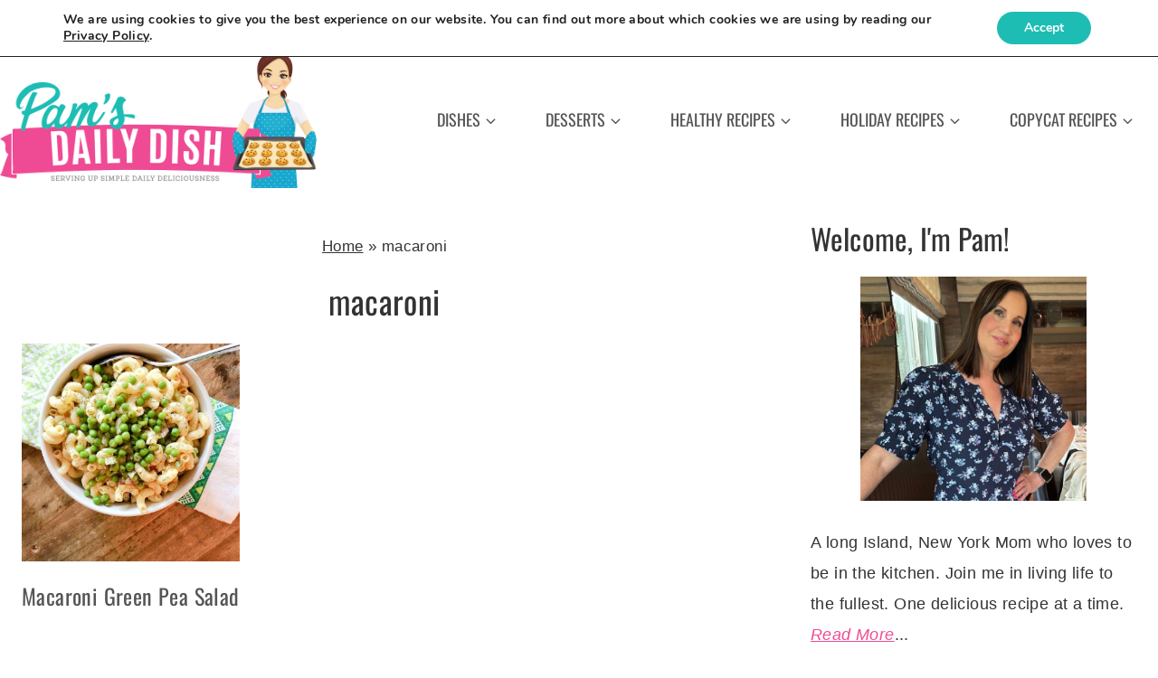

--- FILE ---
content_type: text/html; charset=utf-8
request_url: https://foodyub.com/w/2337/pamsdailydish/250/250
body_size: 2097
content:


<!DOCTYPE html>
<html>

<head id="headMaster"><script async src="https://www.googletagmanager.com/gtag/js?id=G-L4FJLH8XMJ"></script> 
<script> 
  window.dataLayer = window.dataLayer || []; 
  function gtag(){dataLayer.push(arguments);} 
  gtag('js', new Date()); 
  gtag('config', 'G-L4FJLH8XMJ'); 
</script>


<meta name="description" content="Discover. Share. Grow." />

     
<link rel='shortcut icon' href='https://blogyub.com/favicon.ico' />
<link href='https://blogyub.com/styles/shared.css' rel='stylesheet' type='text/css' />
<link href='https://foodyub.com/styles/fonts.css' rel='stylesheet' type='text/css' />
<link href='https://blogyub.com/styles/widgets.css' rel='stylesheet' type='text/css' />

<meta name="robots" content="noindex,nofollow,noarchive,nocache" />

<meta name="author" content="BlogYub.com" />
<style type="text/css" rel="stylesheet">.GBG { color: #F5F5F5; background-color: #997966; /* Old browsers */ background: #997966; /* Old browsers */ background: -moz-linear-gradient(top, #997966 0%, #5A463C  100%); /* FF3.6+ */ background: -webkit-gradient(linear, left top, left bottom, color-stop(0%,#997966), color-stop(100%,#5A463C )); /* Chrome,Safari4+ */ background: -webkit-linear-gradient(top, #997966 0%,#5A463C  100%); /* Chrome10+,Safari5.1+ */ background: -o-linear-gradient(top, #997966 0%,#5A463C  100%); /* Opera 11.10+ */ background: -ms-linear-gradient(top, #997966 0%,#5A463C  100%); /* IE10+ */ background: linear-gradient(top, #997966 0%,#5A463C  100%); /* W3C */ filter: progid:DXImageTransform.Microsoft.gradient( startColorstr='#997966', endColorstr='#5A463C ',GradientType=0 ); /* IE6-9 */} </style><title>
	FoodYub, Your Food Blog Submission Network - FoodYub
</title></head>

<body>
    <form method="post" action="./250" id="formMaster">
<div class="aspNetHidden">
<input type="hidden" name="__VIEWSTATE" id="__VIEWSTATE" value="/wEPDwUHMTQ3MDgzNGRkgYngIfuH6MiQBzxp4xDyQM98+bIejRXcv/6YmdlhxYc=" />
</div>

<div class="aspNetHidden">

	<input type="hidden" name="__VIEWSTATEGENERATOR" id="__VIEWSTATEGENERATOR" value="32DB4379" />
</div>
    
     <div class="TAC">
          <div class="DIB">
                              <table class="DIB BR tblWidget BR"> 
                    <tr> 
                         <td colspan="2" class="GBG tdLogo TAL"> 
                              <a class="FLL VAM" href="https://foodyub.com/" target="_blank"><img class="imgLogo250x250 PDT9 PDR9 PDB9 PDL19" src="https://blogyub.com/images/logos/foodyub.png" alt="FoodYub.com" /></a> 
                              <a class="Ease aLogoHome aLogoHome45 FLL VAM" href="https://foodyub.com/" target="_blank"><span class="spanLogo PDR3">Food</span><span class="spanLogoYub">Yub</span></a> 
                         </td> 
                    </tr> 
                    <tr> 
                         <td colspan="2" class="BDR BDB BDL"> 
                              <div class="TAC"> 
                                   <div class="DIB TAC PDT3 divThumbs250x250"> 
                                        <a href="https://foodyub.com/go/1933969307072631753/berry-lemonade-ice-cream-cake-by-pamsdailydish" target="_blank" /> 
                                             <img class="imgThumb250x250 DIB PD3" src="https://idn.blob.core.windows.net/foodyub/1933969307072631753.jpg" alt="Berry Lemonade Ice Cream Cake" title="Berry Lemonade Ice Cream Cake" /> 
                                        </a> 
                                        <a href="https://foodyub.com/go/1933949104027218385/blueberry-refresher-drink-by-pamsdailydish" target="_blank" /> 
                                             <img class="imgThumb250x250 DIB PD3" src="https://idn.blob.core.windows.net/foodyub/1933949104027218385.jpg" alt="Blueberry Refresher Drink" title="Blueberry Refresher Drink" /> 
                                        </a> 
                                        <a href="https://foodyub.com/go/1933908744745945198/perfect-over-easy-eggs-by-pamsdailydish" target="_blank" /> 
                                             <img class="imgThumb250x250 DIB PD3" src="https://idn.blob.core.windows.net/foodyub/1933908744745945198.jpg" alt="Perfect Over Easy Eggs" title="Perfect Over Easy Eggs" /> 
                                        </a> 
                                        <a href="https://foodyub.com/go/1933826024958908669/valentine-charcuterie-board-by-pamsdailydish" target="_blank" /> 
                                             <img class="imgThumb250x250 DIB PD3" src="https://idn.blob.core.windows.net/foodyub/1933826024958908669.jpg" alt="Valentine Charcuterie Board" title="Valentine Charcuterie Board" /> 
                                        </a> 
                                        <a href="https://foodyub.com/go/1933803328221710397/mini-dessert-tacos-by-pamsdailydish" target="_blank" /> 
                                             <img class="imgThumb250x250 DIB PD3" src="https://idn.blob.core.windows.net/foodyub/1933803328221710397.jpg" alt="Mini Dessert Tacos" title="Mini Dessert Tacos" /> 
                                        </a> 
                                        <a href="https://foodyub.com/go/1933738343253290099/fruit-and-nut-salad-with-honey-dressing-by-pamsdailydish" target="_blank" /> 
                                             <img class="imgThumb250x250 DIB PD3" src="https://idn.blob.core.windows.net/foodyub/1933738343253290099.jpg" alt="Fruit and Nut Salad with Honey Dressing" title="Fruit and Nut Salad with Honey Dressing" /> 
                                        </a> 
                                   </div> 
                              </div> 
                         </td> 
                    </tr> 
                    <tr> 
                         <td colspan="2" class="BDR BDB BDL TAC tdVisitBlog tdVisitBlog250x250"> 
                              <a class="btnVisitBlog PDT3 PDR9 PDB3 PDL9 DIB BR" href="https://foodyub.com/blog/pamsdailydish" target="_blank"><span> 
                                   <img class="imgOpenBlank PDR5" src="https://blogyub.com/images/open_blank.png" alt="" /></span><span>More on FoodYub</span> </a> 
                         </td> 
                    </tr> 
               </table> 

          </div>
     </div>

    </form>
    
     

</body>

</html>


--- FILE ---
content_type: text/css
request_url: https://blogyub.com/styles/widgets.css
body_size: 624
content:
﻿ /*© 2015 BlogYub - All Rights Reserved*/
body { background-color: transparent; font-family: BlogYub Comic, Comic Sans MS, arial, Verdana, calibri; }
a { text-decoration: none; cursor: pointer; font-weight: normal; display: inline-block; }
.tblWidget { border-spacing: 0; background-color: #F5F3F2; }
.XtblWidget { border: 1px solid #D5D5D5; border-spacing: 0; }
.BDT { border-top: 1px solid #D5D5D5; }
.BDR { border-right: 1px solid #D5D5D5; }
.BDB { border-bottom: 1px solid #D5D5D5; }
.BDL { border-left: 1px solid #D5D5D5; }
.tdLogo { width: 69px; border-radius: 5px 5px 0 0; }
.imgLogo300x300, .imgLogo250x350, .imgLogo300x500, .imgLogo250x500 { width: 33px; height: 33px; }
.imgLogo250x250 { display: block; width: 25px; height: 25px; }
.aLogoHome, .aLogoHome:hover { font-size: 19px; color: #FFF; font-weight: bold; text-decoration: none; cursor: pointer; display: inline-block; }
.aLogoHome45 { line-height: 45px; height: 45px; }
.aLogoHome55 { line-height: 55px; height: 55px; }
.spanLogo { font-weight: normal; }
.spanLogoYub { font-weight: bold; color: #D5D5D5; }
.divThumbs300x300 { min-width: 298px; max-width: 298px; min-height: 184px; max-height: 184px; overflow: hidden; }
.divThumbs250x350 { min-width: 248px; max-width: 248px; min-height: 234px; max-height: 234px; overflow: hidden; }
.divThumbs300x500 { min-width: 298px; max-width: 298px; min-height: 384px; max-height: 384px; overflow: hidden; }
.divThumbs250x250 { min-width: 248px; max-width: 248px; min-height: 150px; max-height: 150px; overflow: hidden; }
.divThumbs250x500 { min-width: 248px; max-width: 248px; min-height: 384px; max-height: 384px; overflow: hidden; }
.imgThumb300x300 { width: 85px; height: 85px; }
.imgThumb300x500 { width: 87px; height: 87px; }
.imgThumb250x350, .imgThumb250x500 { width: 70px; height: 70px; }
.imgThumb250x250 { width: 68px; height: 68px; }
.tdVisitBlog { border-radius: 0 0 5px 5px; }
.tdVisitBlog300x300 { padding: 8px 0; }
.tdVisitBlog250x350 { padding: 8px 0; }
.tdVisitBlog300x500 { padding: 8px 0; }
.tdVisitBlog250x250 { padding: 5px 0; }
.tdVisitBlog250x500 { padding: 8px 0; }
.btnVisitBlog { margin: 0; border: 1px solid #B5B5B5; font-size: 14px; font-weight: bold; color: #555; background-color: #e5e5e5; text-decoration: none; text-shadow: 0 1px 0 rgba(255,255,255,.9); line-height: 25px; background-image: -webkit-linear-gradient(top, #ffffff 0%, #e5e5e5 100%); background-image: linear-gradient(to bottom, #ffffff 0%, #e5e5e5 100%); background-repeat: repeat-x; filter: progid:DXImageTransform.Microsoft.gradient(startColorstr='#ffffffff', endColorstr='#ffe5e5e5', GradientType=0); }
     .btnVisitBlog:hover { border: 1px solid #2395DD; color: #2395DD; }
.imgOpenBlank { height: 12px; width: 12px; }
